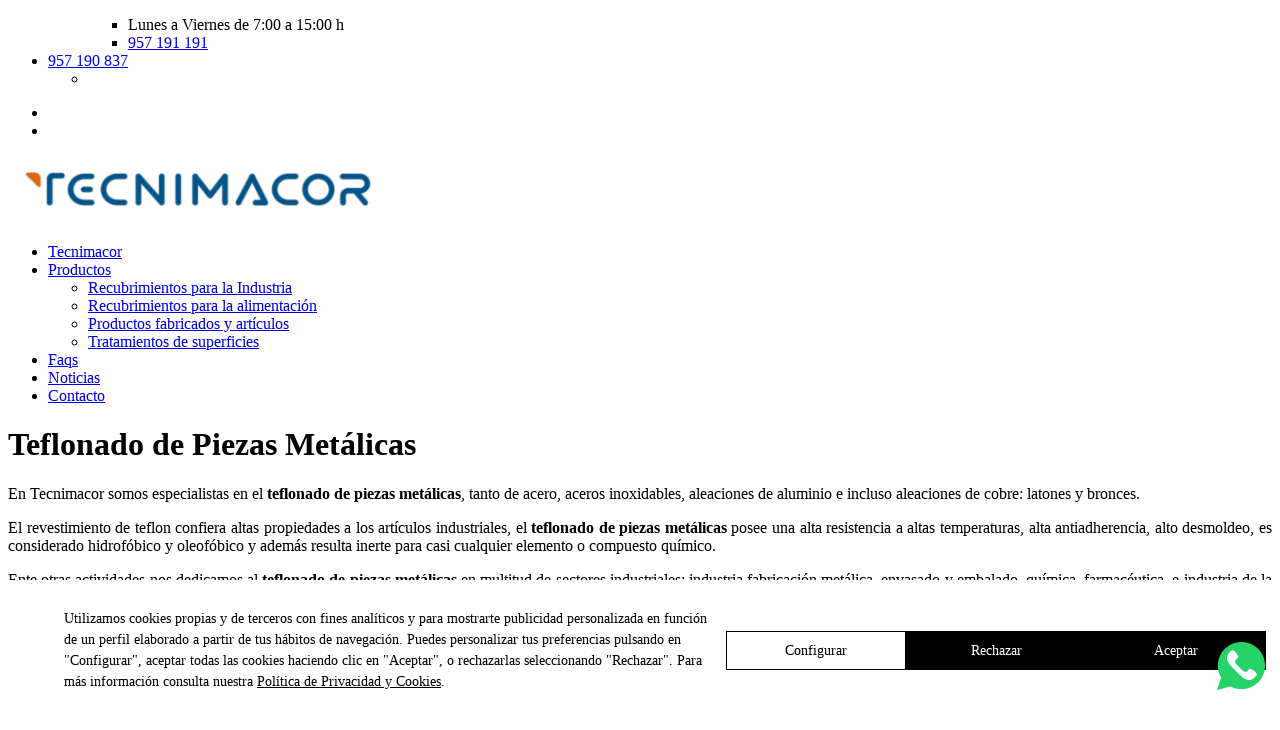

--- FILE ---
content_type: text/html; charset=UTF-8
request_url: https://www.tecnimacor.es/teflonado-de-piezas-metalicas/
body_size: 11985
content:
<!DOCTYPE html>
<html lang="es" prefix="og: https://ogp.me/ns#">
<head>
<meta charset="UTF-8">
<link rel="pingback" href="https://www.tecnimacor.es/xmlrpc.php" />
<title>Teflonado de Piezas Metálicas | Tecnimacor</title>
<meta name="description" content="Tecnimacor es una empresa de recubrimientos antiadherentes y recubrimientos técnicos. Consúltenos en el teléfono: 957 191 191">
<meta name="viewport" content="width=device-width, initial-scale=1.0, maximum-scale=2.0" />
<!-- Optimización para motores de búsqueda de Rank Math -  https://rankmath.com/ -->
<meta name="robots" content="follow, index, max-snippet:-1, max-video-preview:-1, max-image-preview:large"/>
<link rel="canonical" href="https://www.tecnimacor.es/teflonado-de-piezas-metalicas/" />
<meta property="og:locale" content="es_ES" />
<meta property="og:type" content="article" />
<meta property="og:title" content="Teflonado de Piezas Metálicas | Tecnimacor" />
<meta property="og:url" content="https://www.tecnimacor.es/teflonado-de-piezas-metalicas/" />
<meta property="og:site_name" content="Tecnimacor" />
<meta property="og:updated_time" content="2019-07-23T14:00:34+02:00" />
<meta property="article:published_time" content="2015-09-14T10:07:41+02:00" />
<meta property="article:modified_time" content="2019-07-23T14:00:34+02:00" />
<meta name="twitter:card" content="summary_large_image" />
<meta name="twitter:title" content="Teflonado de Piezas Metálicas | Tecnimacor" />
<meta name="twitter:label1" content="Tiempo de lectura" />
<meta name="twitter:data1" content="Menos de un minuto" />
<script type="application/ld+json" class="rank-math-schema">{"@context":"https://schema.org","@graph":[{"@type":"Organization","@id":"https://www.tecnimacor.es/#organization","name":"Tecnimacor","url":"https://www.tecnimacor.es/","logo":{"@type":"ImageObject","@id":"https://www.tecnimacor.es/#logo","url":"https://www.tecnimacor.es/wp-content/uploads/2019/05/logo-tecnimacor.png","contentUrl":"https://www.tecnimacor.es/wp-content/uploads/2019/05/logo-tecnimacor.png","caption":"Tecnimacor","inLanguage":"es","width":"264","height":"53"}},{"@type":"WebSite","@id":"https://www.tecnimacor.es/#website","url":"https://www.tecnimacor.es","name":"Tecnimacor","publisher":{"@id":"https://www.tecnimacor.es/#organization"},"inLanguage":"es"},{"@type":"ImageObject","@id":"https://www.tecnimacor.es/wp-content/uploads/2019/05/logo-tecnimacor.png","url":"https://www.tecnimacor.es/wp-content/uploads/2019/05/logo-tecnimacor.png","width":"264","height":"53","caption":"Tecnimacor","inLanguage":"es"},{"@type":"BreadcrumbList","@id":"https://www.tecnimacor.es/teflonado-de-piezas-metalicas/#breadcrumb","itemListElement":[{"@type":"ListItem","position":"1","item":{"@id":"https://www.tecnimacor.es","name":"Inicio"}},{"@type":"ListItem","position":"2","item":{"@id":"https://www.tecnimacor.es/teflonado-de-piezas-metalicas/","name":"Teflonado de Piezas Met\u00e1licas"}}]},{"@type":"WebPage","@id":"https://www.tecnimacor.es/teflonado-de-piezas-metalicas/#webpage","url":"https://www.tecnimacor.es/teflonado-de-piezas-metalicas/","name":"Teflonado de Piezas Met\u00e1licas | Tecnimacor","datePublished":"2015-09-14T10:07:41+02:00","dateModified":"2019-07-23T14:00:34+02:00","isPartOf":{"@id":"https://www.tecnimacor.es/#website"},"primaryImageOfPage":{"@id":"https://www.tecnimacor.es/wp-content/uploads/2019/05/logo-tecnimacor.png"},"inLanguage":"es","breadcrumb":{"@id":"https://www.tecnimacor.es/teflonado-de-piezas-metalicas/#breadcrumb"}},{"@type":"Person","@id":"https://www.tecnimacor.es/teflonado-de-piezas-metalicas/#author","name":"tecnimacor","image":{"@type":"ImageObject","@id":"https://secure.gravatar.com/avatar/0b4ae83db6d2c1fc65de36b42fd4379cc2eec162eda726f0b8a18a15bd155dab?s=96&amp;d=mm&amp;r=g","url":"https://secure.gravatar.com/avatar/0b4ae83db6d2c1fc65de36b42fd4379cc2eec162eda726f0b8a18a15bd155dab?s=96&amp;d=mm&amp;r=g","caption":"tecnimacor","inLanguage":"es"},"worksFor":{"@id":"https://www.tecnimacor.es/#organization"}},{"@type":"Article","headline":"Teflonado de Piezas Met\u00e1licas | Tecnimacor","datePublished":"2015-09-14T10:07:41+02:00","dateModified":"2019-07-23T14:00:34+02:00","author":{"@id":"https://www.tecnimacor.es/teflonado-de-piezas-metalicas/#author","name":"tecnimacor"},"publisher":{"@id":"https://www.tecnimacor.es/#organization"},"name":"Teflonado de Piezas Met\u00e1licas | Tecnimacor","@id":"https://www.tecnimacor.es/teflonado-de-piezas-metalicas/#richSnippet","isPartOf":{"@id":"https://www.tecnimacor.es/teflonado-de-piezas-metalicas/#webpage"},"image":{"@id":"https://www.tecnimacor.es/wp-content/uploads/2019/05/logo-tecnimacor.png"},"inLanguage":"es","mainEntityOfPage":{"@id":"https://www.tecnimacor.es/teflonado-de-piezas-metalicas/#webpage"}}]}</script>
<!-- /Plugin Rank Math WordPress SEO -->
<link rel='dns-prefetch' href='//cdn.lawwwing.com' />
<link rel="alternate" title="oEmbed (JSON)" type="application/json+oembed" href="https://www.tecnimacor.es/wp-json/oembed/1.0/embed?url=https%3A%2F%2Fwww.tecnimacor.es%2Fteflonado-de-piezas-metalicas%2F" />
<link rel="alternate" title="oEmbed (XML)" type="text/xml+oembed" href="https://www.tecnimacor.es/wp-json/oembed/1.0/embed?url=https%3A%2F%2Fwww.tecnimacor.es%2Fteflonado-de-piezas-metalicas%2F&#038;format=xml" />
<style id='wp-img-auto-sizes-contain-inline-css' type='text/css'>
img:is([sizes=auto i],[sizes^="auto," i]){contain-intrinsic-size:3000px 1500px}
/*# sourceURL=wp-img-auto-sizes-contain-inline-css */
</style>
<!-- <link rel='stylesheet' id='css_wha_dobuss-css' href='https://www.tecnimacor.es/wp-content/plugins/whatsapp_flotante/whatsapp_flotante.css' type='text/css' media='all' /> -->
<link rel="stylesheet" type="text/css" href="//www.tecnimacor.es/wp-content/cache/wpfc-minified/jr5whojx/7mqhv.css" media="all"/>
<link rel='stylesheet prefetch' as='style' id='wp-block-library-css' href='https://www.tecnimacor.es/wp-includes/css/dist/block-library/style.min.css' type='text/css' media='all' />
<style id='global-styles-inline-css' type='text/css'>
:root{--wp--preset--aspect-ratio--square: 1;--wp--preset--aspect-ratio--4-3: 4/3;--wp--preset--aspect-ratio--3-4: 3/4;--wp--preset--aspect-ratio--3-2: 3/2;--wp--preset--aspect-ratio--2-3: 2/3;--wp--preset--aspect-ratio--16-9: 16/9;--wp--preset--aspect-ratio--9-16: 9/16;--wp--preset--color--black: #000000;--wp--preset--color--cyan-bluish-gray: #abb8c3;--wp--preset--color--white: #ffffff;--wp--preset--color--pale-pink: #f78da7;--wp--preset--color--vivid-red: #cf2e2e;--wp--preset--color--luminous-vivid-orange: #ff6900;--wp--preset--color--luminous-vivid-amber: #fcb900;--wp--preset--color--light-green-cyan: #7bdcb5;--wp--preset--color--vivid-green-cyan: #00d084;--wp--preset--color--pale-cyan-blue: #8ed1fc;--wp--preset--color--vivid-cyan-blue: #0693e3;--wp--preset--color--vivid-purple: #9b51e0;--wp--preset--gradient--vivid-cyan-blue-to-vivid-purple: linear-gradient(135deg,rgb(6,147,227) 0%,rgb(155,81,224) 100%);--wp--preset--gradient--light-green-cyan-to-vivid-green-cyan: linear-gradient(135deg,rgb(122,220,180) 0%,rgb(0,208,130) 100%);--wp--preset--gradient--luminous-vivid-amber-to-luminous-vivid-orange: linear-gradient(135deg,rgb(252,185,0) 0%,rgb(255,105,0) 100%);--wp--preset--gradient--luminous-vivid-orange-to-vivid-red: linear-gradient(135deg,rgb(255,105,0) 0%,rgb(207,46,46) 100%);--wp--preset--gradient--very-light-gray-to-cyan-bluish-gray: linear-gradient(135deg,rgb(238,238,238) 0%,rgb(169,184,195) 100%);--wp--preset--gradient--cool-to-warm-spectrum: linear-gradient(135deg,rgb(74,234,220) 0%,rgb(151,120,209) 20%,rgb(207,42,186) 40%,rgb(238,44,130) 60%,rgb(251,105,98) 80%,rgb(254,248,76) 100%);--wp--preset--gradient--blush-light-purple: linear-gradient(135deg,rgb(255,206,236) 0%,rgb(152,150,240) 100%);--wp--preset--gradient--blush-bordeaux: linear-gradient(135deg,rgb(254,205,165) 0%,rgb(254,45,45) 50%,rgb(107,0,62) 100%);--wp--preset--gradient--luminous-dusk: linear-gradient(135deg,rgb(255,203,112) 0%,rgb(199,81,192) 50%,rgb(65,88,208) 100%);--wp--preset--gradient--pale-ocean: linear-gradient(135deg,rgb(255,245,203) 0%,rgb(182,227,212) 50%,rgb(51,167,181) 100%);--wp--preset--gradient--electric-grass: linear-gradient(135deg,rgb(202,248,128) 0%,rgb(113,206,126) 100%);--wp--preset--gradient--midnight: linear-gradient(135deg,rgb(2,3,129) 0%,rgb(40,116,252) 100%);--wp--preset--font-size--small: 13px;--wp--preset--font-size--medium: 20px;--wp--preset--font-size--large: 36px;--wp--preset--font-size--x-large: 42px;--wp--preset--spacing--20: 0.44rem;--wp--preset--spacing--30: 0.67rem;--wp--preset--spacing--40: 1rem;--wp--preset--spacing--50: 1.5rem;--wp--preset--spacing--60: 2.25rem;--wp--preset--spacing--70: 3.38rem;--wp--preset--spacing--80: 5.06rem;--wp--preset--shadow--natural: 6px 6px 9px rgba(0, 0, 0, 0.2);--wp--preset--shadow--deep: 12px 12px 50px rgba(0, 0, 0, 0.4);--wp--preset--shadow--sharp: 6px 6px 0px rgba(0, 0, 0, 0.2);--wp--preset--shadow--outlined: 6px 6px 0px -3px rgb(255, 255, 255), 6px 6px rgb(0, 0, 0);--wp--preset--shadow--crisp: 6px 6px 0px rgb(0, 0, 0);}:where(.is-layout-flex){gap: 0.5em;}:where(.is-layout-grid){gap: 0.5em;}body .is-layout-flex{display: flex;}.is-layout-flex{flex-wrap: wrap;align-items: center;}.is-layout-flex > :is(*, div){margin: 0;}body .is-layout-grid{display: grid;}.is-layout-grid > :is(*, div){margin: 0;}:where(.wp-block-columns.is-layout-flex){gap: 2em;}:where(.wp-block-columns.is-layout-grid){gap: 2em;}:where(.wp-block-post-template.is-layout-flex){gap: 1.25em;}:where(.wp-block-post-template.is-layout-grid){gap: 1.25em;}.has-black-color{color: var(--wp--preset--color--black) !important;}.has-cyan-bluish-gray-color{color: var(--wp--preset--color--cyan-bluish-gray) !important;}.has-white-color{color: var(--wp--preset--color--white) !important;}.has-pale-pink-color{color: var(--wp--preset--color--pale-pink) !important;}.has-vivid-red-color{color: var(--wp--preset--color--vivid-red) !important;}.has-luminous-vivid-orange-color{color: var(--wp--preset--color--luminous-vivid-orange) !important;}.has-luminous-vivid-amber-color{color: var(--wp--preset--color--luminous-vivid-amber) !important;}.has-light-green-cyan-color{color: var(--wp--preset--color--light-green-cyan) !important;}.has-vivid-green-cyan-color{color: var(--wp--preset--color--vivid-green-cyan) !important;}.has-pale-cyan-blue-color{color: var(--wp--preset--color--pale-cyan-blue) !important;}.has-vivid-cyan-blue-color{color: var(--wp--preset--color--vivid-cyan-blue) !important;}.has-vivid-purple-color{color: var(--wp--preset--color--vivid-purple) !important;}.has-black-background-color{background-color: var(--wp--preset--color--black) !important;}.has-cyan-bluish-gray-background-color{background-color: var(--wp--preset--color--cyan-bluish-gray) !important;}.has-white-background-color{background-color: var(--wp--preset--color--white) !important;}.has-pale-pink-background-color{background-color: var(--wp--preset--color--pale-pink) !important;}.has-vivid-red-background-color{background-color: var(--wp--preset--color--vivid-red) !important;}.has-luminous-vivid-orange-background-color{background-color: var(--wp--preset--color--luminous-vivid-orange) !important;}.has-luminous-vivid-amber-background-color{background-color: var(--wp--preset--color--luminous-vivid-amber) !important;}.has-light-green-cyan-background-color{background-color: var(--wp--preset--color--light-green-cyan) !important;}.has-vivid-green-cyan-background-color{background-color: var(--wp--preset--color--vivid-green-cyan) !important;}.has-pale-cyan-blue-background-color{background-color: var(--wp--preset--color--pale-cyan-blue) !important;}.has-vivid-cyan-blue-background-color{background-color: var(--wp--preset--color--vivid-cyan-blue) !important;}.has-vivid-purple-background-color{background-color: var(--wp--preset--color--vivid-purple) !important;}.has-black-border-color{border-color: var(--wp--preset--color--black) !important;}.has-cyan-bluish-gray-border-color{border-color: var(--wp--preset--color--cyan-bluish-gray) !important;}.has-white-border-color{border-color: var(--wp--preset--color--white) !important;}.has-pale-pink-border-color{border-color: var(--wp--preset--color--pale-pink) !important;}.has-vivid-red-border-color{border-color: var(--wp--preset--color--vivid-red) !important;}.has-luminous-vivid-orange-border-color{border-color: var(--wp--preset--color--luminous-vivid-orange) !important;}.has-luminous-vivid-amber-border-color{border-color: var(--wp--preset--color--luminous-vivid-amber) !important;}.has-light-green-cyan-border-color{border-color: var(--wp--preset--color--light-green-cyan) !important;}.has-vivid-green-cyan-border-color{border-color: var(--wp--preset--color--vivid-green-cyan) !important;}.has-pale-cyan-blue-border-color{border-color: var(--wp--preset--color--pale-cyan-blue) !important;}.has-vivid-cyan-blue-border-color{border-color: var(--wp--preset--color--vivid-cyan-blue) !important;}.has-vivid-purple-border-color{border-color: var(--wp--preset--color--vivid-purple) !important;}.has-vivid-cyan-blue-to-vivid-purple-gradient-background{background: var(--wp--preset--gradient--vivid-cyan-blue-to-vivid-purple) !important;}.has-light-green-cyan-to-vivid-green-cyan-gradient-background{background: var(--wp--preset--gradient--light-green-cyan-to-vivid-green-cyan) !important;}.has-luminous-vivid-amber-to-luminous-vivid-orange-gradient-background{background: var(--wp--preset--gradient--luminous-vivid-amber-to-luminous-vivid-orange) !important;}.has-luminous-vivid-orange-to-vivid-red-gradient-background{background: var(--wp--preset--gradient--luminous-vivid-orange-to-vivid-red) !important;}.has-very-light-gray-to-cyan-bluish-gray-gradient-background{background: var(--wp--preset--gradient--very-light-gray-to-cyan-bluish-gray) !important;}.has-cool-to-warm-spectrum-gradient-background{background: var(--wp--preset--gradient--cool-to-warm-spectrum) !important;}.has-blush-light-purple-gradient-background{background: var(--wp--preset--gradient--blush-light-purple) !important;}.has-blush-bordeaux-gradient-background{background: var(--wp--preset--gradient--blush-bordeaux) !important;}.has-luminous-dusk-gradient-background{background: var(--wp--preset--gradient--luminous-dusk) !important;}.has-pale-ocean-gradient-background{background: var(--wp--preset--gradient--pale-ocean) !important;}.has-electric-grass-gradient-background{background: var(--wp--preset--gradient--electric-grass) !important;}.has-midnight-gradient-background{background: var(--wp--preset--gradient--midnight) !important;}.has-small-font-size{font-size: var(--wp--preset--font-size--small) !important;}.has-medium-font-size{font-size: var(--wp--preset--font-size--medium) !important;}.has-large-font-size{font-size: var(--wp--preset--font-size--large) !important;}.has-x-large-font-size{font-size: var(--wp--preset--font-size--x-large) !important;}
/*# sourceURL=global-styles-inline-css */
</style>
<style id='classic-theme-styles-inline-css' type='text/css'>
/*! This file is auto-generated */
.wp-block-button__link{color:#fff;background-color:#32373c;border-radius:9999px;box-shadow:none;text-decoration:none;padding:calc(.667em + 2px) calc(1.333em + 2px);font-size:1.125em}.wp-block-file__button{background:#32373c;color:#fff;text-decoration:none}
/*# sourceURL=/wp-includes/css/classic-themes.min.css */
</style>
<link rel='stylesheet prefetch' as='style' id='contact-form-7-css' href='https://www.tecnimacor.es/wp-content/plugins/contact-form-7/includes/css/styles.css' type='text/css' media='all' />
<style id='contact-form-7-inline-css' type='text/css'>
.wpcf7 .wpcf7-recaptcha iframe {margin-bottom: 0;}.wpcf7 .wpcf7-recaptcha[data-align="center"] > div {margin: 0 auto;}.wpcf7 .wpcf7-recaptcha[data-align="right"] > div {margin: 0 0 0 auto;}
/*# sourceURL=contact-form-7-inline-css */
</style>
<!-- <link rel='stylesheet' id='rmp-menu-styles-css' href='https://www.tecnimacor.es/wp-content/uploads/rmp-menu/css/rmp-menu.css' type='text/css' media='all' /> -->
<link rel="stylesheet" type="text/css" href="//www.tecnimacor.es/wp-content/cache/wpfc-minified/6zbooh0t/7mqhv.css" media="all"/>
<link rel='stylesheet prefetch' as='style' id='afn-font-awesome-css' href='https://www.tecnimacor.es/wp-content/themes/newtecnimacor/assets/font-awesome/css/font-awesome.min.css' type='text/css' media='all' />
<link rel='stylesheet preload' as='style' id='normalize-css' href='https://www.tecnimacor.es/wp-content/themes/newtecnimacor/css/normalize.min.css' type='text/css' media='all' />
<link rel='stylesheet prefetch' as='style' id='slider-css-css' href='https://www.tecnimacor.es/wp-content/themes/newtecnimacor/assets/slider/slick/slick.css' type='text/css' media='all' />
<link rel='stylesheet prefetch' as='style' id='slider-theme-css-css' href='https://www.tecnimacor.es/wp-content/themes/newtecnimacor/assets/slider/slick/slick-theme.css' type='text/css' media='all' />
<link rel='stylesheet prefetch' as='style' id='lightbox-css' href='https://www.tecnimacor.es/wp-content/themes/newtecnimacor/assets/lightbox/css/lightbox.min.css' type='text/css' media='all' />
<link rel='stylesheet preload' as='style' id='base-min-css' href='https://www.tecnimacor.es/wp-content/themes/newtecnimacor/css/base.css' type='text/css' media='all' />
<link rel='stylesheet preload' as='style' id='custom-min-css' href='https://www.tecnimacor.es/wp-content/themes/newtecnimacor/css/custom.css' type='text/css' media='all' />
<script src='//www.tecnimacor.es/wp-content/cache/wpfc-minified/23w0sykn/7mqhv.js' type="text/javascript"></script>
<!-- <script type="text/javascript" src="https://www.tecnimacor.es/wp-content/themes/newtecnimacor/js/jquery-3.4.1.min.js" id="jquery-js"></script> -->
<script type="text/javascript" data-lwid="fdd31d88-7e80-459c-8928-f1c6daf530bd" src="https://cdn.lawwwing.com/widgets/current/fdd31d88-7e80-459c-8928-f1c6daf530bd/cookie-widget.min.js" id="lawwwing-plugin-js"></script>
<link rel="https://api.w.org/" href="https://www.tecnimacor.es/wp-json/" /><link rel="alternate" title="JSON" type="application/json" href="https://www.tecnimacor.es/wp-json/wp/v2/pages/1663" /><link rel='shortlink' href='https://www.tecnimacor.es/?p=1663' />
<!-- Google Tag Manager -->
<script>(function(w,d,s,l,i){w[l]=w[l]||[];w[l].push({'gtm.start':
new Date().getTime(),event:'gtm.js'});var f=d.getElementsByTagName(s)[0],
j=d.createElement(s),dl=l!='dataLayer'?'&l='+l:'';j.async=true;j.src=
'https://www.googletagmanager.com/gtm.js?id='+i+dl;f.parentNode.insertBefore(j,f);
})(window,document,'script','dataLayer','GTM-PBCZZQ9');</script>
<!-- End Google Tag Manager -->
<meta name="google-site-verification" content="iCBixKZV7g59R0oh3uB8DzPyVhIxQhWW5OvXsbSnRzw" /><meta name="generator" content="Powered by Slider Revolution 6.7.20 - responsive, Mobile-Friendly Slider Plugin for WordPress with comfortable drag and drop interface." />
<script>function setREVStartSize(e){
//window.requestAnimationFrame(function() {
window.RSIW = window.RSIW===undefined ? window.innerWidth : window.RSIW;
window.RSIH = window.RSIH===undefined ? window.innerHeight : window.RSIH;
try {
var pw = document.getElementById(e.c).parentNode.offsetWidth,
newh;
pw = pw===0 || isNaN(pw) || (e.l=="fullwidth" || e.layout=="fullwidth") ? window.RSIW : pw;
e.tabw = e.tabw===undefined ? 0 : parseInt(e.tabw);
e.thumbw = e.thumbw===undefined ? 0 : parseInt(e.thumbw);
e.tabh = e.tabh===undefined ? 0 : parseInt(e.tabh);
e.thumbh = e.thumbh===undefined ? 0 : parseInt(e.thumbh);
e.tabhide = e.tabhide===undefined ? 0 : parseInt(e.tabhide);
e.thumbhide = e.thumbhide===undefined ? 0 : parseInt(e.thumbhide);
e.mh = e.mh===undefined || e.mh=="" || e.mh==="auto" ? 0 : parseInt(e.mh,0);
if(e.layout==="fullscreen" || e.l==="fullscreen")
newh = Math.max(e.mh,window.RSIH);
else{
e.gw = Array.isArray(e.gw) ? e.gw : [e.gw];
for (var i in e.rl) if (e.gw[i]===undefined || e.gw[i]===0) e.gw[i] = e.gw[i-1];
e.gh = e.el===undefined || e.el==="" || (Array.isArray(e.el) && e.el.length==0)? e.gh : e.el;
e.gh = Array.isArray(e.gh) ? e.gh : [e.gh];
for (var i in e.rl) if (e.gh[i]===undefined || e.gh[i]===0) e.gh[i] = e.gh[i-1];
var nl = new Array(e.rl.length),
ix = 0,
sl;
e.tabw = e.tabhide>=pw ? 0 : e.tabw;
e.thumbw = e.thumbhide>=pw ? 0 : e.thumbw;
e.tabh = e.tabhide>=pw ? 0 : e.tabh;
e.thumbh = e.thumbhide>=pw ? 0 : e.thumbh;
for (var i in e.rl) nl[i] = e.rl[i]<window.RSIW ? 0 : e.rl[i];
sl = nl[0];
for (var i in nl) if (sl>nl[i] && nl[i]>0) { sl = nl[i]; ix=i;}
var m = pw>(e.gw[ix]+e.tabw+e.thumbw) ? 1 : (pw-(e.tabw+e.thumbw)) / (e.gw[ix]);
newh =  (e.gh[ix] * m) + (e.tabh + e.thumbh);
}
var el = document.getElementById(e.c);
if (el!==null && el) el.style.height = newh+"px";
el = document.getElementById(e.c+"_wrapper");
if (el!==null && el) {
el.style.height = newh+"px";
el.style.display = "block";
}
} catch(e){
console.log("Failure at Presize of Slider:" + e)
}
//});
};</script>
<link rel='stylesheet prefetch' as='style' id='rs-plugin-settings-css' href='//www.tecnimacor.es/wp-content/plugins/revslider/sr6/assets/css/rs6.css' type='text/css' media='all' />
<style id='rs-plugin-settings-inline-css' type='text/css'>
#rs-demo-id {}
/*# sourceURL=rs-plugin-settings-inline-css */
</style>
</head>
<body class="wp-singular page-template-default page page-id-1663 wp-theme-newtecnimacor">
<main class="contenedor" id="inicio">
<header>
<div class="contenedor-header">
<div class="top-header">
<div class="wrap-with">
<div class="caja-top-header caja-top-header-1">
<ul class="datos-contacto header">
<li style="list-style-type: none;">
<ul class="datos-contacto header">
<li style="list-style-type: none;">
<ul class="datos-contacto header">
<li class="hora"><i class="fa fa-clock-o" aria-hidden="true"></i>Lunes a Viernes de 7:00 a 15:00 h</li>
<li class="telefono"><i class="fa fa-phone" aria-hidden="true"></i> <a href="tel:957 191 191" target="_blank" rel="noopener" aria-label="teléfono">957 191 191</a></li>
</ul>
</li>
</ul>
<li class="telefono"><i class="fa fa-phone" aria-hidden="true"></i><a href="tel:957190837" target="_blank" rel="noopener" aria-label="teléfono alternativo">957 190 837</a></li>
<ul class="datos-contacto header">
<li class="telefono"></li>
</ul>
</li>
</ul>
</div>
<div class="caja-top-header caja-top-header-2">
<ul class="rrss header">
<li class="facebook"></li>
<li class="twitter"></li>
<li style="list-style-type: none;"></li>
</ul>
</div>
</div>
</div>
<div class="main-header">
<div class="wrap-with">
<div class="logo ">
<a href="https://www.tecnimacor.es">
<img src="https://www.tecnimacor.es/wp-content/uploads/2025/07/logo_azul-e1752672084179.webp" alt="Tecnimacor" title="Tecnimacor" />
</a>
</div>
<div class="header-derecha">
<nav id="navigation" class="main-menu">
<ul id="menu" class="navigation-main"><li id="menu-item-3068" class="menu-item menu-item-type-post_type menu-item-object-page menu-item-3068"><a href="https://www.tecnimacor.es/quienes-somos/">Tecnimacor</a></li>
<li id="menu-item-3069" class="menu-item menu-item-type-custom menu-item-object-custom menu-item-has-children menu-item-3069"><a href="#">Productos</a>
<ul class="sub-menu">
<li id="menu-item-3070" class="menu-item menu-item-type-taxonomy menu-item-object-categoria_producto menu-item-3070"><a href="https://www.tecnimacor.es/categoria_producto/recubrimientos-para-la-industria/">Recubrimientos para la Industria</a></li>
<li id="menu-item-3071" class="menu-item menu-item-type-taxonomy menu-item-object-categoria_producto menu-item-3071"><a href="https://www.tecnimacor.es/categoria_producto/recubrimientos-para-la-alimentacion/">Recubrimientos para la alimentación</a></li>
<li id="menu-item-3072" class="menu-item menu-item-type-taxonomy menu-item-object-categoria_producto menu-item-3072"><a href="https://www.tecnimacor.es/categoria_producto/productos-fabricados-y-articulos/">Productos fabricados y artículos</a></li>
<li id="menu-item-3117" class="menu-item menu-item-type-taxonomy menu-item-object-categoria_producto menu-item-3117"><a href="https://www.tecnimacor.es/categoria_producto/tratamientos-de-superficies/">Tratamientos de superficies</a></li>
</ul>
</li>
<li id="menu-item-3462" class="menu-item menu-item-type-taxonomy menu-item-object-category menu-item-3462"><a href="https://www.tecnimacor.es/preguntas-frecuentes/">Faqs</a></li>
<li id="menu-item-3078" class="menu-item menu-item-type-taxonomy menu-item-object-category menu-item-3078"><a href="https://www.tecnimacor.es/noticias-y-novedades/">Noticias</a></li>
<li id="menu-item-3080" class="menu-item menu-item-type-post_type menu-item-object-page menu-item-3080"><a href="https://www.tecnimacor.es/contacto/">Contacto</a></li>
</ul>                </nav>
</div>
</div>
</div>
</div>
<!-- Inicio Banner -->
</header>
<main class="contenido">
<div class="content-title">  
<h1>Teflonado de Piezas Metálicas</h1>
</div>
<article class="post-1663 page type-page status-publish hentry" id="post-1663">
<div class="breadcrumb">
<div class="breadcrumb-contenido">
</div>
</div>
<div class="entry">
<div class="content">  
</div>
<section class='seccion-1'>    <div id="" class="bloque-editor-texto blanco wrap">
<p style="text-align: justify;">En Tecnimacor somos especialistas en el <strong>teflonado de piezas metálicas</strong>, tanto de acero, aceros inoxidables, aleaciones de aluminio e incluso aleaciones de cobre: latones y bronces.</p>
<p style="text-align: justify;">El revestimiento de teflon confiera altas propiedades a los artículos industriales, el <strong>teflonado de piezas metálicas</strong> posee una alta resistencia a altas temperaturas, alta antiadherencia, alto desmoldeo, es considerado hidrofóbico y oleofóbico y además resulta inerte para casi cualquier elemento o compuesto químico.</p>
<p style="text-align: justify;">Ente otras actividades nos dedicamos al <strong>teflonado de piezas metálicas </strong>en multitud de sectores industriales: industria fabricación metálica, envasado y embalado, química, farmacéutica, e industria de la alimentación en general.</p>
<p style="text-align: justify;">No dude en consultarnos para poder asesorarle sobre la mejor solución. Ponemos a su disposición el servicio de los más cualificados profesionales y las mejores instalaciones en Córdoba para el <strong>teflonado de piezas metálicas</strong>.</p>
</div></section><section class='seccion-2'>  <section class="fotografias">
<section id="" class="galeria">
<div class="galeria-item">
<a href="https://www.tecnimacor.es/wp-content/uploads/2019/07/tecnimacor-124.jpg" data-lightbox="roadtrip">
<img class="galeria-img lazyload" data-src="https://www.tecnimacor.es/wp-content/uploads/2019/07/tecnimacor-124.jpg" alt="Teflonado de Piezas Metálicas" />
<div class="leyenda-imagen">
Teflonado de Piezas Metálicas                      </div>
</a>
</div>
<div class="galeria-item">
<a href="https://www.tecnimacor.es/wp-content/uploads/2019/07/tecnimacor-176.jpg" data-lightbox="roadtrip">
<img class="galeria-img lazyload" data-src="https://www.tecnimacor.es/wp-content/uploads/2019/07/tecnimacor-176.jpg" alt="Teflonado de Piezas Metálicas" />
<div class="leyenda-imagen">
Teflonado de Piezas Metálicas                      </div>
</a>
</div>
<div class="galeria-item">
<a href="https://www.tecnimacor.es/wp-content/uploads/2019/07/tecnimacor-235.jpg" data-lightbox="roadtrip">
<img class="galeria-img lazyload" data-src="https://www.tecnimacor.es/wp-content/uploads/2019/07/tecnimacor-235.jpg" alt="" />
<div class="leyenda-imagen">
Teflonado de Piezas Metálicas                      </div>
</a>
</div>
</section>
</section>
</section>            </div>
</article>
		</main>
<footer>
<section class="footer">
<div class="wrap-with">
<div class="caja-footer caja-footer-1">
</div>
<div class="caja-footer caja-footer-2">
<img class='logotipo-footer lazyload' data-src=https://www.tecnimacor.es/wp-content/uploads/2019/05/logo-tecnimacor.png title='Tecnimacor' alt='Tecnimacor' >
</div>
<div class="caja-footer caja-footer-3">
<div style="text-align: center;"><a href="#openModal"><img decoding="async" style="width: 65%;" src="https://www.tecnimacor.es/wp-content/uploads/2021/11/sello-svg.png" /></a></div>
<div id="openModal" class="modalDialog">
<div><img loading="lazy" decoding="async" class="alignnone size-full wp-image-4873" src="https://www.tecnimacor.es/wp-content/uploads/2021/11/Certificado-energia-Tecnimacor.png" alt="Certificado de reducción de CO2" width="867" height="508" /><a class="close" title="Close" href="#close">X</a></div>
</div>
</div>
</div>
</section>
<section class="subfooter">
<div class="wrap-with">
<div class="caja-sub-footer caja-sub-footer-1">
<ul class="menu-lopd">
<li><a title="Aviso Legal" href="/aviso-legal/" aria-label="Aviso Legal">Avisos Legales y Política de Privacidad</a></li>
</ul>
</div>
<div class="caja-sub-footer caja-sub-footer-2">
<div class="dobuss">Diseño y Posicionamiento Web <img decoding="async" class="logo-dobuss" title="Diseño y Posicionamiento Web en Córdoba" src="/wp-content/themes/newtecnimacor/img/logo-dobuss-black.png" alt="Diseño y Posicionamiento Web en Córdoba" /></div>
</div>
</div>
</section>
<a class='icono-flotante right' href='https://api.whatsapp.com/send?phone=34606699751&text=Solicitar informaci&oacute;n' target='_blank'><span style='color:#25d366' class='icon-whatsapp'>
<svg height='3rem' width='3rem' version='1.1' id='Capa_1' xmlns='http://www.w3.org/2000/svg' xmlns:xlink='http://www.w3.org/1999/xlink' viewBox='0 0 58 58' xml:space='preserve' fill='#000000'><g id='SVGRepo_bgCarrier' stroke-width='0'></g><g id='SVGRepo_tracerCarrier' stroke-linecap='round' stroke-linejoin='round'></g><g id='SVGRepo_iconCarrier'> <g> <path style='fill:#25d366;' d='M0,58l4.988-14.963C2.457,38.78,1,33.812,1,28.5C1,12.76,13.76,0,29.5,0S58,12.76,58,28.5 S45.24,57,29.5,57c-4.789,0-9.299-1.187-13.26-3.273L0,58z'></path> <path style='fill:#FFFFFF;' d='M47.683,37.985c-1.316-2.487-6.169-5.331-6.169-5.331c-1.098-0.626-2.423-0.696-3.049,0.42 c0,0-1.577,1.891-1.978,2.163c-1.832,1.241-3.529,1.193-5.242-0.52l-3.981-3.981l-3.981-3.981c-1.713-1.713-1.761-3.41-0.52-5.242 c0.272-0.401,2.163-1.978,2.163-1.978c1.116-0.627,1.046-1.951,0.42-3.049c0,0-2.844-4.853-5.331-6.169 c-1.058-0.56-2.357-0.364-3.203,0.482l-1.758,1.758c-5.577,5.577-2.831,11.873,2.746,17.45l5.097,5.097l5.097,5.097 c5.577,5.577,11.873,8.323,17.45,2.746l1.758-1.758C48.048,40.341,48.243,39.042,47.683,37.985z'></path> </g> </g></svg></span></a>		</footer>
</body>
<script type="text/javascript">
/*jQuery(document).ready(function(){
jQuery('#menu').slicknav({
label: '',
});
});*/
</script>
<script>
window.RS_MODULES = window.RS_MODULES || {};
window.RS_MODULES.modules = window.RS_MODULES.modules || {};
window.RS_MODULES.waiting = window.RS_MODULES.waiting || [];
window.RS_MODULES.defered = true;
window.RS_MODULES.moduleWaiting = window.RS_MODULES.moduleWaiting || {};
window.RS_MODULES.type = 'compiled';
</script>
<script type="speculationrules">
{"prefetch":[{"source":"document","where":{"and":[{"href_matches":"/*"},{"not":{"href_matches":["/wp-*.php","/wp-admin/*","/wp-content/uploads/*","/wp-content/*","/wp-content/plugins/*","/wp-content/themes/newtecnimacor/*","/*\\?(.+)"]}},{"not":{"selector_matches":"a[rel~=\"nofollow\"]"}},{"not":{"selector_matches":".no-prefetch, .no-prefetch a"}}]},"eagerness":"conservative"}]}
</script>
<button type="button"  aria-controls="rmp-container-5884" aria-label="Menu Trigger" id="rmp_menu_trigger-5884"  class="rmp_menu_trigger rmp-menu-trigger-boring">
<span class="rmp-trigger-box">
<span class="responsive-menu-pro-inner"></span>
</span>
</button>
<div id="rmp-container-5884" class="rmp-container rmp-container rmp-push-left">
<div id="rmp-menu-title-5884" class="rmp-menu-title">
<span class="rmp-menu-title-link">
<span></span>					</span>
</div>
<div id="rmp-menu-wrap-5884" class="rmp-menu-wrap"><ul id="rmp-menu-5884" class="rmp-menu" role="menubar" aria-label="Default Menu"><li id="rmp-menu-item-3068" class=" menu-item menu-item-type-post_type menu-item-object-page rmp-menu-item rmp-menu-top-level-item" role="none"><a  href="https://www.tecnimacor.es/quienes-somos/"  class="rmp-menu-item-link"  role="menuitem"  >Tecnimacor</a></li><li id="rmp-menu-item-3069" class=" menu-item menu-item-type-custom menu-item-object-custom menu-item-has-children rmp-menu-item rmp-menu-item-has-children rmp-menu-top-level-item" role="none"><a  href="#"  class="rmp-menu-item-link"  role="menuitem"  >Productos<div class="rmp-menu-subarrow">▼</div></a><ul aria-label="Productos"
role="menu" data-depth="2"
class="rmp-submenu rmp-submenu-depth-1"><li id="rmp-menu-item-3070" class=" menu-item menu-item-type-taxonomy menu-item-object-categoria_producto rmp-menu-item rmp-menu-sub-level-item" role="none"><a  href="https://www.tecnimacor.es/categoria_producto/recubrimientos-para-la-industria/"  class="rmp-menu-item-link"  role="menuitem"  >Recubrimientos para la Industria</a></li><li id="rmp-menu-item-3071" class=" menu-item menu-item-type-taxonomy menu-item-object-categoria_producto rmp-menu-item rmp-menu-sub-level-item" role="none"><a  href="https://www.tecnimacor.es/categoria_producto/recubrimientos-para-la-alimentacion/"  class="rmp-menu-item-link"  role="menuitem"  >Recubrimientos para la alimentación</a></li><li id="rmp-menu-item-3072" class=" menu-item menu-item-type-taxonomy menu-item-object-categoria_producto rmp-menu-item rmp-menu-sub-level-item" role="none"><a  href="https://www.tecnimacor.es/categoria_producto/productos-fabricados-y-articulos/"  class="rmp-menu-item-link"  role="menuitem"  >Productos fabricados y artículos</a></li><li id="rmp-menu-item-3117" class=" menu-item menu-item-type-taxonomy menu-item-object-categoria_producto rmp-menu-item rmp-menu-sub-level-item" role="none"><a  href="https://www.tecnimacor.es/categoria_producto/tratamientos-de-superficies/"  class="rmp-menu-item-link"  role="menuitem"  >Tratamientos de superficies</a></li></ul></li><li id="rmp-menu-item-3462" class=" menu-item menu-item-type-taxonomy menu-item-object-category rmp-menu-item rmp-menu-top-level-item" role="none"><a  href="https://www.tecnimacor.es/preguntas-frecuentes/"  class="rmp-menu-item-link"  role="menuitem"  >Faqs</a></li><li id="rmp-menu-item-3078" class=" menu-item menu-item-type-taxonomy menu-item-object-category rmp-menu-item rmp-menu-top-level-item" role="none"><a  href="https://www.tecnimacor.es/noticias-y-novedades/"  class="rmp-menu-item-link"  role="menuitem"  >Noticias</a></li><li id="rmp-menu-item-3080" class=" menu-item menu-item-type-post_type menu-item-object-page rmp-menu-item rmp-menu-top-level-item" role="none"><a  href="https://www.tecnimacor.es/contacto/"  class="rmp-menu-item-link"  role="menuitem"  >Contacto</a></li></ul></div>			<div id="rmp-menu-additional-content-5884" class="rmp-menu-additional-content">
<img src="/wp-content/uploads/2019/05/logo-tecnimacor.png" alt="Tecnimacor – recubrimientos antiadherentes y recubrimientos técnicos" title="Tecnimacor – recubrimientos antiadherentes y recubrimientos técnicos">
<ul class="datos-contacto menu">
<li class="telefono"><a href="tel:957 191 191" target="_blank" rel="noopener" aria-label="teléfono"><i class="fa fa-phone" aria-hidden="true"></i></a></li>
<li class="email"><a href="mailto:info@tecnimacor.es" target="_blank" rel="noopener" aria-label="email"><i class="fa fa-envelope" aria-hidden="true"></i></a></li>
</ul>				</div>
</div>
<script type="text/javascript" src="https://www.tecnimacor.es/wp-includes/js/dist/hooks.min.js" id="wp-hooks-js"></script>
<script type="text/javascript" src="https://www.tecnimacor.es/wp-includes/js/dist/i18n.min.js" id="wp-i18n-js"></script>
<script type="text/javascript" id="wp-i18n-js-after">
/* <![CDATA[ */
wp.i18n.setLocaleData( { 'text direction\u0004ltr': [ 'ltr' ] } );
wp.i18n.setLocaleData( { 'text direction\u0004ltr': [ 'ltr' ] } );
//# sourceURL=wp-i18n-js-after
/* ]]> */
</script>
<script type="text/javascript" src="https://www.tecnimacor.es/wp-content/plugins/contact-form-7/includes/swv/js/index.js" id="swv-js"></script>
<script type="text/javascript" id="contact-form-7-js-translations">
/* <![CDATA[ */
( function( domain, translations ) {
var localeData = translations.locale_data[ domain ] || translations.locale_data.messages;
localeData[""].domain = domain;
wp.i18n.setLocaleData( localeData, domain );
} )( "contact-form-7", {"translation-revision-date":"2025-12-01 15:45:40+0000","generator":"GlotPress\/4.0.3","domain":"messages","locale_data":{"messages":{"":{"domain":"messages","plural-forms":"nplurals=2; plural=n != 1;","lang":"es"},"This contact form is placed in the wrong place.":["Este formulario de contacto est\u00e1 situado en el lugar incorrecto."],"Error:":["Error:"]}},"comment":{"reference":"includes\/js\/index.js"}} );
//# sourceURL=contact-form-7-js-translations
/* ]]> */
</script>
<script type="text/javascript" id="contact-form-7-js-before">
/* <![CDATA[ */
var wpcf7 = {
"api": {
"root": "https:\/\/www.tecnimacor.es\/wp-json\/",
"namespace": "contact-form-7\/v1"
}
};
//# sourceURL=contact-form-7-js-before
/* ]]> */
</script>
<script type="text/javascript" defer="defer" src="https://www.tecnimacor.es/wp-content/plugins/contact-form-7/includes/js/index.js" id="contact-form-7-js"></script>
<script type="text/javascript" id="rmp_menu_scripts-js-extra">
/* <![CDATA[ */
var rmp_menu = {"ajaxURL":"https://www.tecnimacor.es/wp-admin/admin-ajax.php","wp_nonce":"769cadc06d","menu":[{"menu_theme":null,"theme_type":"default","theme_location_menu":"","submenu_submenu_arrow_width":"40","submenu_submenu_arrow_width_unit":"px","submenu_submenu_arrow_height":"39","submenu_submenu_arrow_height_unit":"px","submenu_arrow_position":"right","submenu_sub_arrow_background_colour":"#212121","submenu_sub_arrow_background_hover_colour":"#3f3f3f","submenu_sub_arrow_background_colour_active":"#212121","submenu_sub_arrow_background_hover_colour_active":"#3f3f3f","submenu_sub_arrow_border_width":"1","submenu_sub_arrow_border_width_unit":"px","submenu_sub_arrow_border_colour":"#212121","submenu_sub_arrow_border_hover_colour":"#3f3f3f","submenu_sub_arrow_border_colour_active":"#212121","submenu_sub_arrow_border_hover_colour_active":"#3f3f3f","submenu_sub_arrow_shape_colour":"#ffffff","submenu_sub_arrow_shape_hover_colour":"#ffffff","submenu_sub_arrow_shape_colour_active":"#ffffff","submenu_sub_arrow_shape_hover_colour_active":"#ffffff","use_header_bar":"off","header_bar_items_order":"{\"logo\":\"on\",\"title\":\"on\",\"search\":\"on\",\"html content\":\"on\"}","header_bar_title":"","header_bar_html_content":"","header_bar_logo":"","header_bar_logo_link":"","header_bar_logo_width":"","header_bar_logo_width_unit":"%","header_bar_logo_height":"","header_bar_logo_height_unit":"px","header_bar_height":"80","header_bar_height_unit":"px","header_bar_padding":{"top":"0px","right":"5%","bottom":"0px","left":"5%"},"header_bar_font":"","header_bar_font_size":"14","header_bar_font_size_unit":"px","header_bar_text_color":"#ffffff","header_bar_background_color":"#ffffff","header_bar_breakpoint":"800","header_bar_position_type":"fixed","header_bar_adjust_page":null,"header_bar_scroll_enable":"off","header_bar_scroll_background_color":"#36bdf6","mobile_breakpoint":"600","tablet_breakpoint":"800","transition_speed":"0.5","sub_menu_speed":"0.2","show_menu_on_page_load":"","menu_disable_scrolling":"off","menu_overlay":"off","menu_overlay_colour":"rgba(0, 0, 0, 0.7)","desktop_menu_width":"","desktop_menu_width_unit":"%","desktop_menu_positioning":"fixed","desktop_menu_side":"","desktop_menu_to_hide":"","use_current_theme_location":"off","mega_menu":{"225":"off","227":"off","229":"off","228":"off","226":"off"},"desktop_submenu_open_animation":"none","desktop_submenu_open_animation_speed":"100ms","desktop_submenu_open_on_click":"off","desktop_menu_hide_and_show":"off","menu_name":"Default Menu","menu_to_use":"menu-principal","different_menu_for_mobile":"off","menu_to_use_in_mobile":"main-menu","use_mobile_menu":"on","use_tablet_menu":"on","use_desktop_menu":"","menu_display_on":"all-pages","menu_to_hide":"#navigation","submenu_descriptions_on":"","custom_walker":"","menu_background_colour":"#ededed","menu_depth":"5","smooth_scroll_on":"off","smooth_scroll_speed":"500","menu_font_icons":[],"menu_links_height":"40","menu_links_height_unit":"px","menu_links_line_height":"40","menu_links_line_height_unit":"px","menu_depth_0":"5","menu_depth_0_unit":"%","menu_font_size":"15","menu_font_size_unit":"px","menu_font":"Roboto","menu_font_weight":"normal","menu_text_alignment":"left","menu_text_letter_spacing":"","menu_word_wrap":"off","menu_link_colour":"#3f3f3f","menu_link_hover_colour":"#ffffff","menu_current_link_colour":"#ffffff","menu_current_link_hover_colour":"#ffffff","menu_item_background_colour":"#ededed","menu_item_background_hover_colour":"#3f3f3f","menu_current_item_background_colour":"#212121","menu_current_item_background_hover_colour":"#3f3f3f","menu_border_width":"1","menu_border_width_unit":"px","menu_item_border_colour":"#212121","menu_item_border_colour_hover":"#999999","menu_current_item_border_colour":"#212121","menu_current_item_border_hover_colour":"#3f3f3f","submenu_links_height":"40","submenu_links_height_unit":"px","submenu_links_line_height":"40","submenu_links_line_height_unit":"px","menu_depth_side":"left","menu_depth_1":"10","menu_depth_1_unit":"%","menu_depth_2":"15","menu_depth_2_unit":"%","menu_depth_3":"20","menu_depth_3_unit":"%","menu_depth_4":"25","menu_depth_4_unit":"%","submenu_item_background_colour":"#212121","submenu_item_background_hover_colour":"#3f3f3f","submenu_current_item_background_colour":"#212121","submenu_current_item_background_hover_colour":"#3f3f3f","submenu_border_width":"1","submenu_border_width_unit":"px","submenu_item_border_colour":"#212121","submenu_item_border_colour_hover":"#212121","submenu_current_item_border_colour":"#212121","submenu_current_item_border_hover_colour":"#3f3f3f","submenu_font_size":"13","submenu_font_size_unit":"px","submenu_font":"","submenu_font_weight":"normal","submenu_text_letter_spacing":"","submenu_text_alignment":"left","submenu_link_colour":"#ffffff","submenu_link_hover_colour":"#ffffff","submenu_current_link_colour":"#ffffff","submenu_current_link_hover_colour":"#ffffff","inactive_arrow_shape":"\u25bc","active_arrow_shape":"\u25b2","inactive_arrow_font_icon":"","active_arrow_font_icon":"","inactive_arrow_image":"","active_arrow_image":"","submenu_arrow_width":"40","submenu_arrow_width_unit":"px","submenu_arrow_height":"39","submenu_arrow_height_unit":"px","arrow_position":"right","menu_sub_arrow_shape_colour":"#ffffff","menu_sub_arrow_shape_hover_colour":"#ffffff","menu_sub_arrow_shape_colour_active":"#ffffff","menu_sub_arrow_shape_hover_colour_active":"#ffffff","menu_sub_arrow_border_width":"1","menu_sub_arrow_border_width_unit":"px","menu_sub_arrow_border_colour":"#212121","menu_sub_arrow_border_hover_colour":"#3f3f3f","menu_sub_arrow_border_colour_active":"#212121","menu_sub_arrow_border_hover_colour_active":"#3f3f3f","menu_sub_arrow_background_colour":"#212121","menu_sub_arrow_background_hover_colour":"#3f3f3f","menu_sub_arrow_background_colour_active":"#212121","menu_sub_arrow_background_hover_colour_active":"#3f3f3f","fade_submenus":"off","fade_submenus_side":"left","fade_submenus_delay":"100","fade_submenus_speed":"500","use_slide_effect":"off","slide_effect_back_to_text":"Back","accordion_animation":"off","auto_expand_all_submenus":"off","auto_expand_current_submenus":"off","menu_item_click_to_trigger_submenu":"off","button_width":"55","button_width_unit":"px","button_height":"55","button_height_unit":"px","button_background_colour":"#000000","button_background_colour_hover":"#000000","button_background_colour_active":"#000000","toggle_button_border_radius":"5","button_transparent_background":"off","button_left_or_right":"right","button_position_type":"fixed","button_distance_from_side":"5","button_distance_from_side_unit":"%","button_top":"15","button_top_unit":"px","button_push_with_animation":"off","button_click_animation":"boring","button_line_margin":"5","button_line_margin_unit":"px","button_line_width":"25","button_line_width_unit":"px","button_line_height":"3","button_line_height_unit":"px","button_line_colour":"#ffffff","button_line_colour_hover":"#ffffff","button_line_colour_active":"#ffffff","button_font_icon":"","button_font_icon_when_clicked":"","button_image":"","button_image_when_clicked":"","button_title":"","button_title_open":"","button_title_position":"left","menu_container_columns":"","button_font":"","button_font_size":"14","button_font_size_unit":"px","button_title_line_height":"13","button_title_line_height_unit":"px","button_text_colour":"#ffffff","button_trigger_type_click":"on","button_trigger_type_hover":"off","button_click_trigger":"#responsive-menu-button","items_order":{"title":"on","menu":"on","search":"","additional content":"on"},"menu_title":"","menu_title_link":"","menu_title_link_location":"_self","menu_title_image":"","menu_title_font_icon":"","menu_title_section_padding":{"top":"10%","right":"5%","bottom":"0%","left":"5%"},"menu_title_background_colour":"#ededed","menu_title_background_hover_colour":"#ededed","menu_title_font_size":"13","menu_title_font_size_unit":"px","menu_title_alignment":"left","menu_title_font_weight":"400","menu_title_font_family":"","menu_title_colour":"#ffffff","menu_title_hover_colour":"#999999","menu_title_image_width":"","menu_title_image_width_unit":"%","menu_title_image_height":"","menu_title_image_height_unit":"px","menu_additional_content":"\u003Cimg src=\"/wp-content/uploads/2019/05/logo-tecnimacor.png\" alt=\"Tecnimacor \u2013 recubrimientos antiadherentes y recubrimientos t\u00e9cnicos\" title=\"Tecnimacor \u2013 recubrimientos antiadherentes y recubrimientos t\u00e9cnicos\"\u003E\r\n\u003Cul class=\"datos-contacto menu\"\u003E\r\n\u003Cli class=\"telefono\"\u003E\u003Ca href=\"tel:[dg-telefono_fijo]\" target=\"_blank\" rel=\"noopener\" aria-label=\"tel\u00e9fono\"\u003E\u003Ci class=\"fa fa-phone\" aria-hidden=\"true\"\u003E\u003C/i\u003E\u003C/a\u003E\u003C/li\u003E\r\n\u003Cli class=\"email\"\u003E\u003Ca href=\"mailto:[dg-email]\" target=\"_blank\" rel=\"noopener\" aria-label=\"email\"\u003E\u003Ci class=\"fa fa-envelope\" aria-hidden=\"true\"\u003E\u003C/i\u003E\u003C/a\u003E\u003C/li\u003E\r\n\u003C/ul\u003E","menu_additional_section_padding":{"left":"5%","top":"0px","right":"5%","bottom":"0px"},"menu_additional_content_font_size":"16","menu_additional_content_font_size_unit":"px","menu_additional_content_alignment":"center","menu_additional_content_colour":"#ffffff","menu_search_box_text":"Search","menu_search_box_code":"","menu_search_section_padding":{"left":"5%","top":"0px","right":"5%","bottom":"0px"},"menu_search_box_height":"45","menu_search_box_height_unit":"px","menu_search_box_border_radius":"30","menu_search_box_text_colour":"#333333","menu_search_box_background_colour":"#ffffff","menu_search_box_placeholder_colour":"#c7c7cd","menu_search_box_border_colour":"#dadada","menu_section_padding":{"top":"0px","right":"0px","bottom":"0px","left":"0px"},"menu_width":"80","menu_width_unit":"%","menu_maximum_width":"","menu_maximum_width_unit":"px","menu_minimum_width":"","menu_minimum_width_unit":"px","menu_auto_height":"off","menu_container_padding":{"top":"0px","right":"0px","bottom":"0px","left":"0px"},"menu_container_background_colour":"#ededed","menu_background_image":"","animation_type":"push","menu_appear_from":"left","animation_speed":"0.5","page_wrapper":"","menu_close_on_body_click":"off","menu_close_on_scroll":"off","menu_close_on_link_click":"off","enable_touch_gestures":"","active_arrow_font_icon_type":"font-awesome","active_arrow_image_alt":"","admin_theme":"dark","breakpoint":"800","button_font_icon_type":"font-awesome","button_font_icon_when_clicked_type":"font-awesome","button_image_alt":"","button_image_alt_when_clicked":"","button_trigger_type":"click","custom_css":"","desktop_menu_options":"{\"3068\":{\"type\":\"standard\",\"width\":\"auto\",\"parent_background_colour\":\"\",\"parent_background_image\":\"\"},\"3069\":{\"type\":\"standard\",\"width\":\"auto\",\"parent_background_colour\":\"\",\"parent_background_image\":\"\"},\"3070\":{\"width\":\"auto\",\"widgets\":[{\"title\":{\"enabled\":\"true\"}}]},\"3071\":{\"width\":\"auto\",\"widgets\":[{\"title\":{\"enabled\":\"true\"}}]},\"3072\":{\"width\":\"auto\",\"widgets\":[{\"title\":{\"enabled\":\"true\"}}]},\"3117\":{\"width\":\"auto\",\"widgets\":[{\"title\":{\"enabled\":\"true\"}}]},\"3462\":{\"type\":\"standard\",\"width\":\"auto\",\"parent_background_colour\":\"\",\"parent_background_image\":\"\"},\"3078\":{\"type\":\"standard\",\"width\":\"auto\",\"parent_background_colour\":\"\",\"parent_background_image\":\"\"},\"3080\":{\"type\":\"standard\",\"width\":\"auto\",\"parent_background_colour\":\"\",\"parent_background_image\":\"\"}}","excluded_pages":null,"external_files":"on","header_bar_logo_alt":"","hide_on_desktop":"off","hide_on_mobile":"off","inactive_arrow_font_icon_type":"font-awesome","inactive_arrow_image_alt":"","keyboard_shortcut_close_menu":"27,37","keyboard_shortcut_open_menu":"32,39","menu_adjust_for_wp_admin_bar":"off","menu_depth_5":"30","menu_depth_5_unit":"%","menu_title_font_icon_type":"font-awesome","menu_title_image_alt":"","minify_scripts":"on","mobile_only":"off","remove_bootstrap":"","remove_fontawesome":"","scripts_in_footer":"on","shortcode":"off","single_menu_font":"","single_menu_font_size":"14","single_menu_font_size_unit":"px","single_menu_height":"80","single_menu_height_unit":"px","single_menu_item_background_colour":"#ffffff","single_menu_item_background_colour_hover":"#ffffff","single_menu_item_link_colour":"#000000","single_menu_item_link_colour_hover":"#000000","single_menu_item_submenu_background_colour":"#ffffff","single_menu_item_submenu_background_colour_hover":"#ffffff","single_menu_item_submenu_link_colour":"#000000","single_menu_item_submenu_link_colour_hover":"#000000","single_menu_line_height":"80","single_menu_line_height_unit":"px","single_menu_submenu_font":"","single_menu_submenu_font_size":"12","single_menu_submenu_font_size_unit":"px","single_menu_submenu_height":"","single_menu_submenu_height_unit":"auto","single_menu_submenu_line_height":"40","single_menu_submenu_line_height_unit":"px","menu_title_padding":{"left":"5%","top":"0px","right":"5%","bottom":"0px"},"menu_id":5884,"active_toggle_contents":"\u25b2","inactive_toggle_contents":"\u25bc"}]};
//# sourceURL=rmp_menu_scripts-js-extra
/* ]]> */
</script>
<script type="text/javascript" src="https://www.tecnimacor.es/wp-content/plugins/responsive-menu/v4.0.0/assets/js/rmp-menu.min.js" id="rmp_menu_scripts-js"></script>
<script type="text/javascript" src="//www.tecnimacor.es/wp-content/plugins/revslider/sr6/assets/js/rbtools.min.js" defer async id="tp-tools-js"></script>
<script type="text/javascript" defer="defer" src="//www.tecnimacor.es/wp-content/plugins/revslider/sr6/assets/js/rs6.min.js" defer async id="revmin-js"></script>
<script type="text/javascript" defer="defer" src="https://www.tecnimacor.es/wp-content/themes/newtecnimacor/assets/lightbox/js/lightbox.min.js" id="lightbox-js"></script>
<script type="text/javascript" defer="defer" src="https://www.tecnimacor.es/wp-content/themes/newtecnimacor/assets/slider/slick/slick.min.js" id="slick-slider-js"></script>
<script type="text/javascript" async="async" src="https://www.tecnimacor.es/wp-content/themes/newtecnimacor/js/lazysizes.min.js" id="lazysizes-js"></script>
<script type="text/javascript" defer="defer" src="https://www.tecnimacor.es/wp-content/themes/newtecnimacor/js/custom.js" id="customjs-js"></script>
<script>function loadScript(a){var b=document.getElementsByTagName("head")[0],c=document.createElement("script");c.type="text/javascript",c.src="https://tracker.metricool.com/resources/be.js",c.onreadystatechange=a,c.onload=a,b.appendChild(c)}loadScript(function(){beTracker.t({hash:"e92ef59bb0dc5e1348b8aad4c256bc9f"})});</script>
</html><!-- WP Fastest Cache file was created in 0.818 seconds, on 21 January, 2026 @ 2:36 am -->

--- FILE ---
content_type: text/css
request_url: https://www.tecnimacor.es/wp-content/cache/wpfc-minified/jr5whojx/7mqhv.css
body_size: 90
content:
.icono-flotante {
text-decoration: none;
box-shadow: none !important;
} .icono-flotante {
position: fixed;
display: block;
bottom: 20px;
font-size: 40px;
z-index: 100000000000000000000000;
}
.icon-whatsapp::before {
background-color: white;
border-radius: 50%;
padding: 7px;
}
.right {
right: 15px;
}
.left {
left: 25px;
}

--- FILE ---
content_type: text/css
request_url: https://www.tecnimacor.es/wp-content/cache/wpfc-minified/6zbooh0t/7mqhv.css
body_size: 1822
content:
#rmp_menu_trigger-5884{width: 55px;height: 55px;position: fixed;top: 15px;border-radius: 5px;display: none;text-decoration: none;right: 5%;background: #000000;transition: transform 0.5s, background-color 0.5s}#rmp_menu_trigger-5884:hover, #rmp_menu_trigger-5884:focus{background: #000000;text-decoration: unset}#rmp_menu_trigger-5884.is-active{background: #000000}#rmp_menu_trigger-5884 .rmp-trigger-box{width: 25px;color: #ffffff}#rmp_menu_trigger-5884 .rmp-trigger-icon-active, #rmp_menu_trigger-5884 .rmp-trigger-text-open{display: none}#rmp_menu_trigger-5884.is-active .rmp-trigger-icon-active, #rmp_menu_trigger-5884.is-active .rmp-trigger-text-open{display: inline}#rmp_menu_trigger-5884.is-active .rmp-trigger-icon-inactive, #rmp_menu_trigger-5884.is-active .rmp-trigger-text{display: none}#rmp_menu_trigger-5884 .rmp-trigger-label{color: #ffffff;pointer-events: none;line-height: 13px;font-family: inherit;font-size: 14px;display: inline;text-transform: inherit}#rmp_menu_trigger-5884 .rmp-trigger-label.rmp-trigger-label-top{display: block;margin-bottom: 12px}#rmp_menu_trigger-5884 .rmp-trigger-label.rmp-trigger-label-bottom{display: block;margin-top: 12px}#rmp_menu_trigger-5884 .responsive-menu-pro-inner{display: block}#rmp_menu_trigger-5884 .responsive-menu-pro-inner, #rmp_menu_trigger-5884 .responsive-menu-pro-inner::before, #rmp_menu_trigger-5884 .responsive-menu-pro-inner::after{width: 25px;height: 3px;background-color: #ffffff;border-radius: 4px;position: absolute}#rmp_menu_trigger-5884.is-active .responsive-menu-pro-inner, #rmp_menu_trigger-5884.is-active .responsive-menu-pro-inner::before, #rmp_menu_trigger-5884.is-active .responsive-menu-pro-inner::after{background-color: #ffffff}#rmp_menu_trigger-5884:hover .responsive-menu-pro-inner, #rmp_menu_trigger-5884:hover .responsive-menu-pro-inner::before, #rmp_menu_trigger-5884:hover .responsive-menu-pro-inner::after{background-color: #ffffff}#rmp_menu_trigger-5884 .responsive-menu-pro-inner::before{top: 10px}#rmp_menu_trigger-5884 .responsive-menu-pro-inner::after{bottom: 10px}#rmp_menu_trigger-5884.is-active .responsive-menu-pro-inner::after{bottom: 0}@media screen and (max-width: 800px){#navigation{display: none !important}#rmp_menu_trigger-5884{display: block}#rmp-container-5884{position: fixed;top: 0;margin: 0;transition: transform 0.5s;overflow: auto;display: block;width: 80%;background-color: #ededed;background-image: url();height: 100%;left: 0;padding-top: 0px;padding-left: 0px;padding-bottom: 0px;padding-right: 0px}#rmp-menu-wrap-5884{padding-top: 0px;padding-left: 0px;padding-bottom: 0px;padding-right: 0px;background-color: #ededed}#rmp-menu-wrap-5884 .rmp-menu, #rmp-menu-wrap-5884 .rmp-submenu{width: 100%;box-sizing: border-box;margin: 0;padding: 0}#rmp-menu-wrap-5884 .rmp-submenu-depth-1 .rmp-menu-item-link{padding-left: 10%}#rmp-menu-wrap-5884 .rmp-submenu-depth-2 .rmp-menu-item-link{padding-left: 15%}#rmp-menu-wrap-5884 .rmp-submenu-depth-3 .rmp-menu-item-link{padding-left: 20%}#rmp-menu-wrap-5884 .rmp-submenu-depth-4 .rmp-menu-item-link{padding-left: 25%}#rmp-menu-wrap-5884 .rmp-submenu.rmp-submenu-open{display: block}#rmp-menu-wrap-5884 .rmp-menu-item{width: 100%;list-style: none;margin: 0}#rmp-menu-wrap-5884 .rmp-menu-item-link{height: 40px;line-height: 40px;font-size: 15px;border-bottom: 1px solid #212121;font-family: Roboto;color: #3f3f3f;text-align: left;background-color: #ededed;font-weight: normal;letter-spacing: 0px;display: block;box-sizing: border-box;width: 100%;text-decoration: none;position: relative;overflow: hidden;transition: background-color 0.5s, border-color 0.5s, 0.5s;padding: 0 5%;padding-right: 50px}#rmp-menu-wrap-5884 .rmp-menu-item-link:after, #rmp-menu-wrap-5884 .rmp-menu-item-link:before{display: none}#rmp-menu-wrap-5884 .rmp-menu-item-link:hover{color: #ffffff;border-color: #999999;background-color: #3f3f3f}#rmp-menu-wrap-5884 .rmp-menu-item-link:focus{outline: none;border-color: unset;box-shadow: unset}#rmp-menu-wrap-5884 .rmp-menu-item-link .rmp-font-icon{height: 40px;line-height: 40px;margin-right: 10px;font-size: 15px}#rmp-menu-wrap-5884 .rmp-menu-current-item .rmp-menu-item-link{color: #ffffff;border-color: #212121;background-color: #212121}#rmp-menu-wrap-5884 .rmp-menu-current-item .rmp-menu-item-link:hover{color: #ffffff;border-color: #3f3f3f;background-color: #3f3f3f}#rmp-menu-wrap-5884 .rmp-menu-subarrow{position: absolute;top: 0;bottom: 0;text-align: center;overflow: hidden;background-size: cover;overflow: hidden;right: 0;border-left-style: solid;border-left-color: #212121;border-left-width: 1px;height: 39px;width: 40px;color: #ffffff;background-color: #212121}#rmp-menu-wrap-5884 .rmp-menu-subarrow:hover{color: #ffffff;border-color: #3f3f3f;background-color: #3f3f3f}#rmp-menu-wrap-5884 .rmp-menu-subarrow .rmp-font-icon{margin-right: unset}#rmp-menu-wrap-5884 .rmp-menu-subarrow *{vertical-align: middle;line-height: 39px}#rmp-menu-wrap-5884 .rmp-menu-subarrow-active{display: block;background-size: cover;color: #ffffff;border-color: #212121;background-color: #212121}#rmp-menu-wrap-5884 .rmp-menu-subarrow-active:hover{color: #ffffff;border-color: #3f3f3f;background-color: #3f3f3f}#rmp-menu-wrap-5884 .rmp-submenu{display: none}#rmp-menu-wrap-5884 .rmp-submenu .rmp-menu-item-link{height: 40px;line-height: 40px;letter-spacing: 0px;font-size: 13px;border-bottom: 1px solid #212121;font-family: inherit;font-weight: normal;color: #ffffff;text-align: left;background-color: #212121}#rmp-menu-wrap-5884 .rmp-submenu .rmp-menu-item-link:hover{color: #ffffff;border-color: #212121;background-color: #3f3f3f}#rmp-menu-wrap-5884 .rmp-submenu .rmp-menu-current-item .rmp-menu-item-link{color: #ffffff;border-color: #212121;background-color: #212121}#rmp-menu-wrap-5884 .rmp-submenu .rmp-menu-current-item .rmp-menu-item-link:hover{color: #ffffff;border-color: #3f3f3f;background-color: #3f3f3f}#rmp-menu-wrap-5884 .rmp-submenu .rmp-menu-subarrow{right: 0;border-right: unset;border-left-style: solid;border-left-color: #212121;border-left-width: 1px;height: 39px;line-height: 39px;width: 40px;color: #ffffff;background-color: #212121}#rmp-menu-wrap-5884 .rmp-submenu .rmp-menu-subarrow:hover{color: #ffffff;border-color: #3f3f3f;background-color: #3f3f3f}#rmp-menu-wrap-5884 .rmp-submenu .rmp-menu-subarrow-active{color: #ffffff;border-color: #212121;background-color: #212121}#rmp-menu-wrap-5884 .rmp-submenu .rmp-menu-subarrow-active:hover{color: #ffffff;border-color: #3f3f3f;background-color: #3f3f3f}#rmp-menu-wrap-5884 .rmp-menu-item-description{margin: 0;padding: 5px 5%;opacity: 0.8;color: #3f3f3f}#rmp-search-box-5884{display: block;padding-top: 0px;padding-left: 5%;padding-bottom: 0px;padding-right: 5%}#rmp-search-box-5884 .rmp-search-form{margin: 0}#rmp-search-box-5884 .rmp-search-box{background: #ffffff;border: 1px solid #dadada;color: #333333;width: 100%;padding: 0 5%;border-radius: 30px;height: 45px;-webkit-appearance: none}#rmp-search-box-5884 .rmp-search-box::placeholder{color: #c7c7cd}#rmp-search-box-5884 .rmp-search-box:focus{background-color: #ffffff;outline: 2px solid #dadada;color: #333333}#rmp-menu-title-5884{background-color: #ededed;color: #ffffff;text-align: left;font-size: 13px;padding-top: 10%;padding-left: 5%;padding-bottom: 0%;padding-right: 5%;font-weight: 400;transition: background-color 0.5s, border-color 0.5s, color 0.5s}#rmp-menu-title-5884:hover{background-color: #ededed;color: #999999}#rmp-menu-title-5884 > .rmp-menu-title-link{color: #ffffff;width: 100%;background-color: unset;text-decoration: none}#rmp-menu-title-5884 > .rmp-menu-title-link:hover{color: #999999}#rmp-menu-title-5884 .rmp-font-icon{font-size: 13px}#rmp-menu-additional-content-5884{padding-top: 0px;padding-left: 5%;padding-bottom: 0px;padding-right: 5%;color: #ffffff;text-align: center;font-size: 16px}}.rmp-container{display: none;visibility: visible;padding: 0px 0px 0px 0px;z-index: 99998;transition: all 0.3s}.rmp-container.rmp-fade-top, .rmp-container.rmp-fade-left, .rmp-container.rmp-fade-right, .rmp-container.rmp-fade-bottom{display: none}.rmp-container.rmp-slide-left, .rmp-container.rmp-push-left{transform: translateX(-100%);-ms-transform: translateX(-100%);-webkit-transform: translateX(-100%);-moz-transform: translateX(-100%)}.rmp-container.rmp-slide-left.rmp-menu-open, .rmp-container.rmp-push-left.rmp-menu-open{transform: translateX(0);-ms-transform: translateX(0);-webkit-transform: translateX(0);-moz-transform: translateX(0)}.rmp-container.rmp-slide-right, .rmp-container.rmp-push-right{transform: translateX(100%);-ms-transform: translateX(100%);-webkit-transform: translateX(100%);-moz-transform: translateX(100%)}.rmp-container.rmp-slide-right.rmp-menu-open, .rmp-container.rmp-push-right.rmp-menu-open{transform: translateX(0);-ms-transform: translateX(0);-webkit-transform: translateX(0);-moz-transform: translateX(0)}.rmp-container.rmp-slide-top, .rmp-container.rmp-push-top{transform: translateY(-100%);-ms-transform: translateY(-100%);-webkit-transform: translateY(-100%);-moz-transform: translateY(-100%)}.rmp-container.rmp-slide-top.rmp-menu-open, .rmp-container.rmp-push-top.rmp-menu-open{transform: translateY(0);-ms-transform: translateY(0);-webkit-transform: translateY(0);-moz-transform: translateY(0)}.rmp-container.rmp-slide-bottom, .rmp-container.rmp-push-bottom{transform: translateY(100%);-ms-transform: translateY(100%);-webkit-transform: translateY(100%);-moz-transform: translateY(100%)}.rmp-container.rmp-slide-bottom.rmp-menu-open, .rmp-container.rmp-push-bottom.rmp-menu-open{transform: translateX(0);-ms-transform: translateX(0);-webkit-transform: translateX(0);-moz-transform: translateX(0)}.rmp-container::-webkit-scrollbar{width: 0px}.rmp-container ::-webkit-scrollbar-track{box-shadow: inset 0 0 5px transparent}.rmp-container ::-webkit-scrollbar-thumb{background: transparent}.rmp-container ::-webkit-scrollbar-thumb:hover{background: transparent}.rmp-container .rmp-menu-wrap .rmp-menu{transition: none;border-radius: 0;box-shadow: none;background: none;border: 0;bottom: auto;box-sizing: border-box;clip: auto;color: #666;display: block;float: none;font-family: inherit;font-size: 14px;height: auto;left: auto;line-height: 1.7;list-style-type: none;margin: 0;min-height: auto;max-height: none;opacity: 1;outline: none;overflow: visible;padding: 0;position: relative;pointer-events: auto;right: auto;text-align: left;text-decoration: none;text-indent: 0;text-transform: none;transform: none;top: auto;visibility: inherit;width: auto;word-wrap: break-word;white-space: normal}.rmp-container .rmp-menu-additional-content{display: block;word-break: break-word}.rmp-container .rmp-menu-title{display: flex;flex-direction: column}.rmp-container .rmp-menu-title .rmp-menu-title-image{max-width: 100%;margin-bottom: 15px;display: block;margin: auto;margin-bottom: 15px}button.rmp_menu_trigger{z-index: 999999;overflow: hidden;outline: none;border: 0;display: none;margin: 0;transition: transform 0.5s, background-color 0.5s;padding: 0}button.rmp_menu_trigger .responsive-menu-pro-inner::before, button.rmp_menu_trigger .responsive-menu-pro-inner::after{content: "";display: block}button.rmp_menu_trigger .responsive-menu-pro-inner::before{top: 10px}button.rmp_menu_trigger .responsive-menu-pro-inner::after{bottom: 10px}button.rmp_menu_trigger .rmp-trigger-box{width: 40px;display: inline-block;position: relative;pointer-events: none;vertical-align: super}.admin-bar .rmp-container, .admin-bar .rmp_menu_trigger{margin-top: 32px !important}@media screen and (max-width: 782px){.admin-bar .rmp-container, .admin-bar .rmp_menu_trigger{margin-top: 46px !important}}.rmp-menu-trigger-boring .responsive-menu-pro-inner{transition-property: none}.rmp-menu-trigger-boring .responsive-menu-pro-inner::after, .rmp-menu-trigger-boring .responsive-menu-pro-inner::before{transition-property: none}.rmp-menu-trigger-boring.is-active .responsive-menu-pro-inner{transform: rotate(45deg)}.rmp-menu-trigger-boring.is-active .responsive-menu-pro-inner:before{top: 0;opacity: 0}.rmp-menu-trigger-boring.is-active .responsive-menu-pro-inner:after{bottom: 0;transform: rotate(-90deg)}